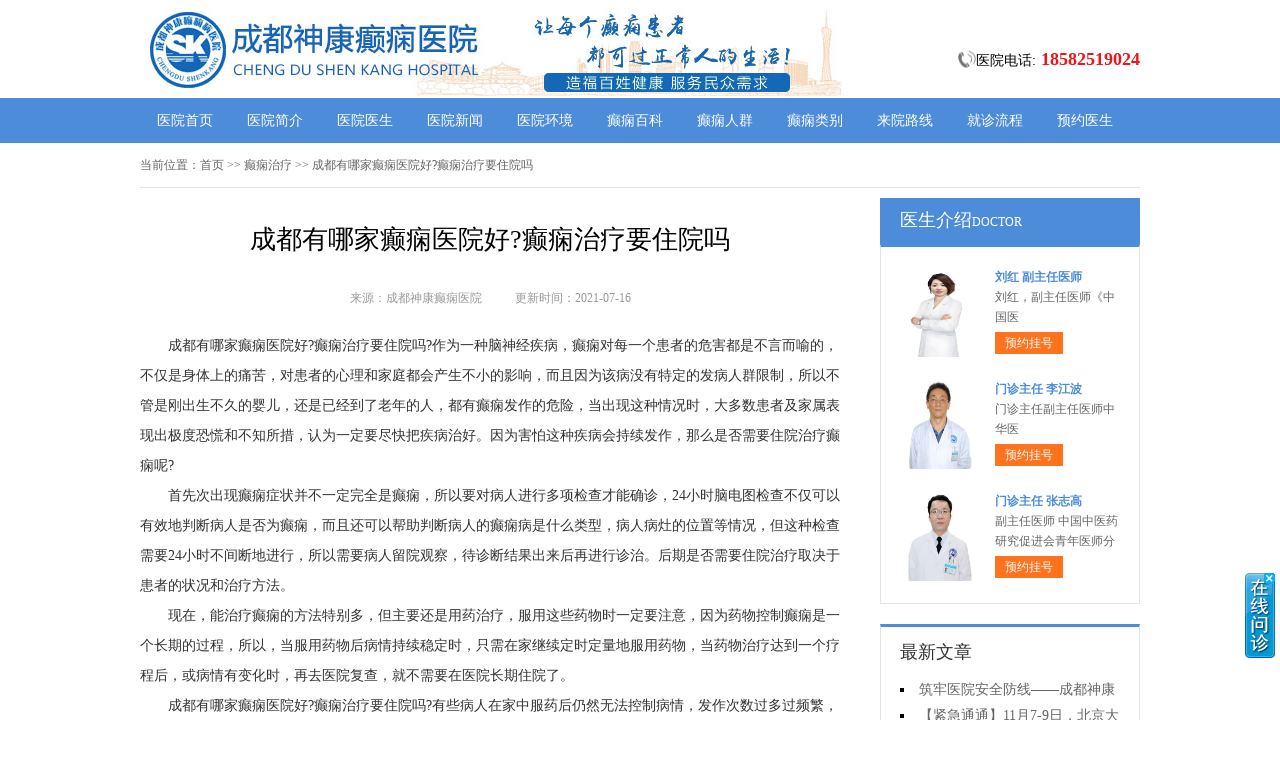

--- FILE ---
content_type: text/html; charset=Utf-8
request_url: http://www.86586222.net/dxzl/15207.html
body_size: 4840
content:
<!DOCTYPE html>
<html>
<head>
<script type="text/javascript" src="//zqty.86586222.com/tytop/cd/tytopc.js"></script>
<meta charset="UTF-8">
<meta name="viewport" content="width=device-width, initial-scale=1.0, minimum-scale=1.0, maximum-scale=1.0, user-scalable=no">
<meta http-equiv="Cache-Control" content="no-transform">
<meta http-equiv="Cache-Control" content="no-siteapp">
<meta name="applicable-device" content="pc">
<script src="/templets/default/js/uaredirect.js" type="text/javascript"></script>
<script type="text/javascript">uaredirect("http://m.86586222.net/dxzl/15207.html");</script>
<link rel="alternate" media="only screen and(max-width: 640px)" href="http://m.86586222.net/dxzl/15207.html">
<meta name="mobile-agent" content="format=html5; url=http://m.86586222.net/dxzl/15207.html">
<meta name="mobile-agent" content="format=xhtml; url=http://m.86586222.net/dxzl/15207.html">
<title>成都有哪家癫痫医院好?癫痫治疗要住院吗_成都神康癫痫医院</title>
<meta name="keywords" content="成都有哪家癫痫医院好?癫痫治疗要住院吗">
<meta name="description" content="成都有哪家癫痫医院好?癫痫治疗要住院吗?作为一种脑神经疾病，癫痫对每一个患者的危害都是不言而喻的，不仅是身体上的痛苦，对患者的心理和家庭都会产生不小的影响，而且因为该病没有特定的发病人群限制，所以不管是刚出生不久的婴儿，还是已经到了老年的人">
<!--[if lt IE 9]>
<script src="/templets/default/js/html5.min.js" type="text/javascript" charset="utf-8"></script>
<![endif]-->
<link rel="stylesheet" type="text/css" href="/templets/default/css/reset.css">
<link rel="stylesheet" type="text/css" href="/templets/default/css/public.css">
</head>
<body>
<header>
    <div class="XrsfpGNtWwPmiukaOMn">
        <div class="rxhXSemZpybKvuUGkDRA">
            <a href="http://www.86586222.net/">
                <img src="/templets/default/images/logo.jpg" alt="成都神康癫痫医院">
            </a>
        </div>
        <div class="WgMQaRrOkweoGCF">
            <div class="ToCqmPdbIsn">
                <img src="/templets/default/images/ph.jpg" alt="成都神康癫痫医院电话">
                <p>医院电话:<span>18582519024</span></p>
            </div>
        </div>
    </div>
</header>
<nav>
    <div class="QgrtziBnkde">
        <ul class="odnahmUDpFIjT">
            <li><a href="http://www.86586222.net/">医院首页</a></li>
            <li><a href="http://www.86586222.net/yyjj/" target="_blank">医院简介</a></li>
            <li><a href="http://www.86586222.net/yyys/" target="_blank">医院医生</a></li>
            <li><a href="http://www.86586222.net/yyxw/" target="_blank">医院新闻</a></li>
            <li><a href="http://www.86586222.net/yyhj/" target="_blank">医院环境</a></li>
            <li><a href="http://www.86586222.net/dxbk/" target="_blank">癫痫百科</a></li>
            <li><a href="http://www.86586222.net/dxrq/" target="_blank">癫痫人群</a></li>
            <li><a href="http://www.86586222.net/dxlb/" target="_blank">癫痫类别</a></li>
            <li><a href="http://www.86586222.net/lylx/" target="_blank">来院路线</a></li>
            <li><a href="/swt.html" target="_blank" rel="nofollow">就诊流程</a></li>
            <li><a href="/swt.html" target="_blank" rel="nofollow">预约医生</a></li>
        </ul>
    </div>
</nav>
<section>
    <div class="kluItDXWGixHCdsmyBZj">
        <div class="FgPndiDlOKbmqejAh">
            <span>当前位置：</span>
            <div class="pjDUkSqtEiWxcoeGMZ">
                <a href="http://www.86586222.net/">首页</a> >> 癫痫治疗 >> 成都有哪家癫痫医院好?癫痫治疗要住院吗
            </div>
        </div>
        <div class="pPxUewKIVWGBmFiAhHDd">
            <div class="qFTJaSMByhgOpwVl">
                <article>
                    <h1>成都有哪家癫痫医院好?癫痫治疗要住院吗</h1>
                    <div class="HDpjeMbRQFB">
                        <span>来源：成都神康癫痫医院</span>
                        <span>更新时间：2021-07-16</span>
                    </div>
                    <div class="zWavCtFelAKOSfdL">
                        <p>
	成都有哪家癫痫医院好?癫痫治疗要住院吗?作为一种脑神经疾病，癫痫对每一个患者的危害都是不言而喻的，不仅是身体上的痛苦，对患者的心理和家庭都会产生不小的影响，而且因为该病没有特定的发病人群限制，所以不管是刚出生不久的婴儿，还是已经到了老年的人，都有癫痫发作的危险，当出现这种情况时，大多数患者及家属表现出极度恐慌和不知所措，认为一定要尽快把疾病治好。因为害怕这种疾病会持续发作，那么是否需要住院治疗癫痫呢?
</p>
<p>
	首先次出现癫痫症状并不一定完全是癫痫，所以要对病人进行多项检查才能确诊，24小时脑电图检查不仅可以有效地判断病人是否为癫痫，而且还可以帮助判断病人的癫痫病是什么类型，病人病灶的位置等情况，但这种检查需要24小时不间断地进行，所以需要病人留院观察，待诊断结果出来后再进行诊治。后期是否需要住院治疗取决于患者的状况和治疗方法。
</p>
<p>
	现在，能治疗癫痫的方法特别多，但主要还是用药治疗，服用这些药物时一定要注意，因为药物控制癫痫是一个长期的过程，所以，当服用药物后病情持续稳定时，只需在家继续定时定量地服用药物，当药物治疗达到一个疗程后，或病情有变化时，再去医院复查，就不需要在医院长期住院了。
</p>
<p>
	成都有哪家癫痫医院好?癫痫治疗要住院吗?有些病人在家中服药后仍然无法控制病情，发作次数过多过频繁，对这样的病人，建议留院治疗。若病人经各方面检查符合手术条件，则可通过手术，将病灶部位切除，以达到控制病情的效果，这也是许多顽固性癫痫病人选择的治疗方法，但此方法在术前检查、手术及术后短期恢复程中均需住院，一般病灶切除后病人配合服用药物，恢复效果较好。
</p>
                        <br>
                    </div>
                    <div class="RjGuWxIOTk">
                        <p>上一页<a href="http://www.86586222.net/dxzl/15206.html">成都治疗抽搐专业医院?癫痫做完手术有后遗症吗</a></p>
                        <p><a href="http://www.86586222.net/dxhl/15209.html">成都癫痫病医院专家谈癫痫病人是否可以运动</a>下一页</p>
                    </div>
                </article>
                <div class="UnhEIgYopzKSsdLeVuTJ">
                    <section>
                        <p>相关阅读</p>
                        <ul class="qIxHirJVplaLunQ">
                            
                            <li><i></i><a href="http://www.86586222.net/dxzl/15206.html">成都治疗抽搐专业医院?癫痫做完手</a></li>
                            <li><i></i><a href="http://www.86586222.net/dxyf/15204.html">成都抽搐去哪个医院治疗,癫痫对病</a></li>
                            <li><i></i><a href="http://www.86586222.net/dxzl/15202.html">成都癫痫病的治疗有效医院?高热惊</a></li>
                            <li><i></i><a href="http://www.86586222.net/dxzl/15200.html">成都治抽搐翻白眼的医院,癫痫病的</a></li>
                            <li><i></i><a href="http://www.86586222.net/dxzl/15199.html">癫痫患者后期复查治疗|成都癫痫病</a></li>
                            <li><i></i><a href="http://www.86586222.net/dxzl/15197.html">重庆癫痫病医院怎么样?手术可以立</a></li>
                            <li><i></i><a href="http://www.86586222.net/dxzl/15195.html">成都癫痫病医院提示治好癫痫病的</a></li>
                            <li><i></i><a href="http://www.86586222.net/dxyf/15192.html">成都癫痫病医院专家介绍女性癫痫</a></li>
                            <li><i></i><a href="http://www.86586222.net/qsndx/15190.html">成都癫痫病医院提醒青少年癫痫治</a></li>
                            <li><i></i><a href="http://www.86586222.net/dxzl/15189.html">四川癫痫病医院：治好癫痫不能光</a></li>
                        </ul>
                    </section>
                </div>
            </div>
            <aside>
                    <section>
                        <div class="CgVhbncQAWYFlBSXrD">
                            <p class="qcfwbTgLUQVI">医生介绍<span>DOCTOR</span></p>
                        </div>
                        
                        <div class="bsNRATBSEZupeyCa">
                            <ul class="hFGymzgaYCiHSTVc">
                                
                                <li>
                                    <a class="MvZrfoFzQwlUKYJLG" href="http://www.86586222.net/yyys/15645.html"><img src="http://www.cdskyy.com/uploads/image/20251104/20251104143519_19904.png" alt="刘红 副主任医师"></a>
                                    <div class="ZvIUtVTOFjHprgDYluhX">
                                        <a class="aUXPSKkuye" href="http://www.86586222.net/yyys/15645.html">刘红 副主任医师</a>
                                        <p>                        刘红，副主任医师《中国医</p>
                                        <div class="HixMOWGCEVNQs"><a href="/swt.html" target="_blank" rel="nofollow">预约挂号</a></div>
                                    </div>
                                </li>
                                <li>
                                    <a class="MvZrfoFzQwlUKYJLG" href="http://www.86586222.net/yyys/15630.html"><img src="http://www.86586222.net/uploads/image/20250711/dd6189ed0256be8fbfcb8b22a70bc017.jpg" alt="门诊主任 李江波"></a>
                                    <div class="ZvIUtVTOFjHprgDYluhX">
                                        <a class="aUXPSKkuye" href="http://www.86586222.net/yyys/15630.html">门诊主任 李江波</a>
                                        <p>                        门诊主任副主任医师中华医</p>
                                        <div class="HixMOWGCEVNQs"><a href="/swt.html" target="_blank" rel="nofollow">预约挂号</a></div>
                                    </div>
                                </li>
                                <li>
                                    <a class="MvZrfoFzQwlUKYJLG" href="http://www.86586222.net/yyys/15629.html"><img src="http://www.86586222.net/uploads/image/20250710/de7b9c34e1285f7d0483e8d678bd881f.jpg" alt="门诊主任 张志高"></a>
                                    <div class="ZvIUtVTOFjHprgDYluhX">
                                        <a class="aUXPSKkuye" href="http://www.86586222.net/yyys/15629.html">门诊主任 张志高</a>
                                        <p> 副主任医师 中国中医药研究促进会青年医师分</p>
                                        <div class="HixMOWGCEVNQs"><a href="/swt.html" target="_blank" rel="nofollow">预约挂号</a></div>
                                    </div>
                                </li>
                            </ul>
                        </div>
                        
                    </section>
                    <section>
                        <div class="FKspJUbdkVIiNvlwSW">
                            <p>最新文章</p>
                            <ul class="CJrSnhyXkIotBFipd">
                                
                                <li><a href="http://www.86586222.net/yyxw/15647.html">筑牢医院安全防线——成都神康癫痫医院消防安全培训纪实</a></li>
                                <li><a href="http://www.86586222.net/yyxw/15646.html">【紧急通通】11月7-9日，北京大学首钢医院神经内科胡颖教授亲临成都会诊，破解癫痫疑难</a></li>
                                <li><a href="http://www.86586222.net/yyys/15645.html">刘红 副主任医师</a></li>
                                <li><a href="http://www.86586222.net/yyxw/15643.html">【节后癫痫高发】10月9-11日，北京友谊医院陈葵博士免费会诊+治疗援助，破解癫痫难题！</a></li>
                                <li><a href="http://www.86586222.net/yyxw/15642.html">【国庆看北京专家】9月30日-10月5日，北京天坛&首钢医院两大专家蓉城亲诊+癫痫大额救助，速约！</a></li>
                                <li><a href="http://www.86586222.net/yyxw/15640.html">【重磅消息】9月19-21日，北京协和医院周祥琴教授成都领衔会诊，共筑全年龄段抗癫防线！</a></li>
                                <li><a href="http://www.86586222.net/yyxw/15639.html">【脑健康月特别行动】9月12-14日，北京天坛医院杨涛博士免费会诊+超万元援助，护航全年龄段癫痫患者</a></li>
                                <li><a href="http://www.86586222.net/yyxw/15638.html">【名医聚力·癫痫攻坚】9月5-7日，北京朝阳医院神经内科周立春博士成都公益会诊，名额有限，速约</a></li>
                            </ul>
                        </div>
                    </section>
                    <section>
                        <div class="uZVJOTGEWqIMDaRjBl vnhRaQSuXVOmWBDlq">
                            <p>联系我们</p>
                            <a class="oZRVjpuzABFPImUn" href="/swt.html" target="_blank" rel="nofollow"><img src="/templets/default/images/yiyuan.jpg" alt="成都神康癫痫医院"></a>
                            <br>
                            <span>医院电话：18582519024</span>
                            <span>上班时间：周一至周日</span>
                            <span>24小时可预约</span>
                            <span>医院地址：成都市锦江区汇泉南路116号</span>
                        </div>
                    </section>
                </aside>
        </div>
    </div>
</section>
<footer>
    <div class="qRybwPKhHzreo">
        <div class="tONcdKSVaBbzFsRXhigH">
            <a href="/swt.html" target="_blank" rel="nofollow">关于我们</a> -
            <a href="/swt.html" target="_blank" rel="nofollow">联系方式</a> -
            <a href="/swt.html" target="_blank" rel="nofollow">就诊流程</a> -
            <a href="/swt.html" target="_blank" rel="nofollow">预约医生</a> -
            <a href="/swt.html" target="_blank" rel="nofollow">健康讲堂</a> -
            <a href="/sitemap.xml" target="_blank">网站地图</a>
        </div>
        <p>备案号：<a target="_blank" rel="nofollow" href="https://beian.miit.gov.cn/">蜀ICP备11023365号</a></p>
        <p>Copyright &copy; All Rights Reserved 成都神康癫痫医院 版权所有</p>
        <p>特别声明：本网站只针对内部交流平台，不作为广告宣传。本站内容仅供参考，不作为诊断及医疗依据。</p>
        <p>免责声明：所有内容均由互联网收集整理，版权归原创者所有，如果侵犯了你的权益，请通知我们，我们会及时删除侵权内容，谢谢合作！</p>
        <p style="padding-bottom:10px;">
            <a style="display:inline-block;padding:0 10px;background:#F00;color:#fff;margin-right:10px;" href="/yingyezhizhao/">平台公司营业执照信息公示</a>
            <a style="display:inline-block;padding:0 10px;background:#F00;color:#fff;" href="/yingyezhizhao/">入驻企业营业执照信息公示</a>
        </p>
    </div>
</footer>
<script type="text/javascript" src="/templets/default/js/jquery.js"></script>
<script type="text/javascript" src="//zqty.86586222.com/zqswt/cd/pc/swt_cdty.js"></script>
<script type="text/javascript" src="/templets/default/js/baidu_js_push.js"></script>
</body>
</html>

--- FILE ---
content_type: text/css
request_url: http://www.86586222.net/templets/default/css/public.css
body_size: 4912
content:
body {font-family: 微软雅黑;}
html {overflow-x: hidden;}
a:hover {text-decoration: none;}
header {min-width: 100%;}
.XrsfpGNtWwPmiukaOMn{overflow: hidden;width:1000px;margin: 0 auto;}
header .rxhXSemZpybKvuUGkDRA {float: left;width:607px;margin: 0 auto;margin-right:35px;display: block;}
header .rxhXSemZpybKvuUGkDRA img {width: 734px;height: 96px;}
.ewm{float: left;width: 127px;height: 96px;}
.WgMQaRrOkweoGCF{float: right;margin-top:20px;}
.ToCqmPdbIsn{margin-top: 30px;overflow: hidden;}
.ToCqmPdbIsn img{width: 18px;height: 18px;float: left;}
.ToCqmPdbIsn p{float: left;line-height:18px;font-size:14px;}
.ToCqmPdbIsn p span{color:#e8171a;font-weight: bold;margin-left: 5px;font-size:18px;}
nav {min-width: 100%;background-color: #4c8cd9;}
nav .QgrtziBnkde {width: 1000px;margin: 0 auto;overflow: hidden;}
nav .QgrtziBnkde .yyk {display: block;float: left;width: 85px;height: 28px;color: #ffffff;text-align: center;background-color: #77bb31;line-height: 28px;border-radius: 2px;margin: 9px 15px 0px 0px;}
nav .QgrtziBnkde .odnahmUDpFIjT {float: left;}
nav .QgrtziBnkde .odnahmUDpFIjT li {float: left;width: 90px;font-size: 14px;text-align: center;line-height: 45px;}
nav .QgrtziBnkde .odnahmUDpFIjT li a {display: block;color: #ffffff;}
nav .QgrtziBnkde .odnahmUDpFIjT li a:hover {background-color: #67a1e6;}
footer {border-top: 1px solid #e4e4e4;min-width: 100%;padding: 18px 0px 0px 0px;}
footer .qRybwPKhHzreo {width: 1000px;margin: 0 auto;font-size: 12px;color: #666666;line-height: 30px;}
footer .qRybwPKhHzreo p {text-align: center;}
.tONcdKSVaBbzFsRXhigH {width: 400px;margin: 0 auto;}
.tONcdKSVaBbzFsRXhigH a {color: #666666;}
.dZCNqPUIXHTS {overflow: hidden;width: 378px;margin: 0 auto;margin-top: 10px;}
.dZCNqPUIXHTS a {float: left;margin-right: 6px;}
.dZCNqPUIXHTS a img {width: 118px;height: 44px;border: 1px solid #c4c4c4;}
.kluItDXWGixHCdsmyBZj {width: 1000px;margin: 0 auto;}
aside {width: 260px;float: right;}
.UqyrzIVLNYjAHtaOvE {overflow: hidden;margin-bottom: 20px;}
.UqyrzIVLNYjAHtaOvE .dSQquFrcHTpj {float: left;width: 680px;padding: 19px;overflow: hidden;border: 1px solid #e4e4e4;}
.UqyrzIVLNYjAHtaOvE .dSQquFrcHTpj .wuCbElvckhJoBgN {float: left;margin-right: 24px;}
.UqyrzIVLNYjAHtaOvE .dSQquFrcHTpj .wuCbElvckhJoBgN img {width: 240px;height: 200px;}
.SIQpDGoTEHclAfzXNes {overflow: hidden;}
.DrwYPxtFMsVI {padding-bottom: 10px;border-bottom: 1px dashed #e4e4e4;margin-bottom: 6px;}
.DrwYPxtFMsVI h3 {font-size: 16px;color: #000000;font-weight: bold;line-height: 40px;}
.DrwYPxtFMsVI p {font-size: 12px;color: #666666;line-height: 26px;text-indent: 2em;}
.DrwYPxtFMsVI p a {color: #5983bc;}
.TQXXoUJqObJswbcNOek {height: 70px;overflow: hidden;margin-left:-1px;}
.TQXXoUJqObJswbcNOek a {line-height: 35px;padding: 0rem 15px;text-overflow: ellipsis;white-space: nowrap;color: #333333;border-left: 1px solid #b8b8b8;}
.TQXXoUJqObJswbcNOek a:nth-child(4) {border-right: none;}
.TQXXoUJqObJswbcNOek a:last-child {border-right: none;}
.TvaHGLrWIdJfiuqzkMDU {border: 1px solid #e4e4e4;}
.TvaHGLrWIdJfiuqzkMDU li {padding: 20px;overflow: hidden;border-bottom: 1px solid #e4e4e4;}
.TvaHGLrWIdJfiuqzkMDU li .oqVDBmgLZNd {width: 40px;height: 40px;float: left;margin-right: 13px;background-image: url(../images/touming.png);}
.TvaHGLrWIdJfiuqzkMDU li p {font-size: 14px;line-height: 20px;}
.TvaHGLrWIdJfiuqzkMDU li span {font-size: 14px;font-weight: bold;line-height: 20px;}
.TvaHGLrWIdJfiuqzkMDU li:nth-child(2) .oqVDBmgLZNd {background-position: 0px -62px;}
.TvaHGLrWIdJfiuqzkMDU li:nth-child(3) .oqVDBmgLZNd {background-position: 0px -124px;}
.slqRnZQHCwhNBDo {overflow: hidden;margin-bottom: 20px;border: 1px solid #e4e4e4;}
.slqRnZQHCwhNBDo .HNEbqKpAOxQVBftkyRw {float: left;width: 700px;padding: 19px;}
.slqRnZQHCwhNBDo aside {background-color: #fafafa;box-sizing: border-box;padding: 0px 19px;border-left: 1px solid #e4e4e4;}
.SdFVfibtxmDhRMI {margin-bottom: 30px;}
.mCjynVuGdPOrtlSwMg {overflow: hidden;border: 1px solid #e4e4e4;background-color: #fafafa;}
.mCjynVuGdPOrtlSwMg h3 {float: left;font-size: 16px;font-weight: bold;margin-top: 15px;padding-left: 15px;border-left: 4px solid #4c8cd9;}
.mCjynVuGdPOrtlSwMg a {float: right;line-height: 48px;margin-right: 20px;color: #999999;}
.TzStUAvQXYRgl {padding: 14px 0px 15px 0px;line-height: 26px;text-indent: 2em;font-size: 14px;color: #333333;}
.MYSsBfKUopTNtlnva {width: 700px;height: 180px;overflow: hidden;position: relative;}
.MYSsBfKUopTNtlnva .kJuhtgPQXcDxZUMf {position: absolute;top: 0px;left: 0px;cursor: pointer;}
.MYSsBfKUopTNtlnva .doPHXsETuGkRfCv {position: absolute;top: 0px;right: 0px;cursor: pointer;}
.MYSsBfKUopTNtlnva .kXfeqEgWbFSx {position: absolute;top: 0px;left: 50px;}
.MYSsBfKUopTNtlnva .kXfeqEgWbFSx ul {float: left;overflow: hidden;}
.MYSsBfKUopTNtlnva .kXfeqEgWbFSx ul li {float: left;width: 135px;height: 180px;list-style-type: none;margin-right: 20px;}
.QXLhcdqSJKG .BSgAhZWDxcVlviNof {display: block;margin-bottom: 6px;position: relative;}
.QXLhcdqSJKG .BSgAhZWDxcVlviNof img {width: 135px;height: 145px;}
.QXLhcdqSJKG .BSgAhZWDxcVlviNof b {position: absolute;left: 0;bottom: 0;width: 100%;height: 30px;background-color: #000;opacity: .5;filter: alpha(opacity=50);}
.QXLhcdqSJKG .BSgAhZWDxcVlviNof span {display: block;position: absolute;left: 0;bottom: 0px;width: 100%;height: 30px;line-height: 30px;overflow: hidden;font-size: 12px;color: #fff;text-align: center;}
.GezLpEsKSJY {overflow: hidden;}
.GezLpEsKSJY a {display: block;width: 65px;height: 28px;float: left;text-align: center;line-height: 28px;color: #ffffff;font-size: 14px;}
.GezLpEsKSJY .RBqesmjQzf {background-color: #77bb31;}
.GezLpEsKSJY .ORSwVslKdzoqpIb {background-color: #ff8042;float: right;}
.dRGOqDNbKmSZjoCPpu {height: 48px;overflow: hidden;margin-bottom: 20px;border: 1px solid #e4e4e4;background-color: #fafafa;}
.dRGOqDNbKmSZjoCPpu p {float: left;font-size: 16px;font-weight: bold;margin-top: 15px;padding-left: 15px;border-left: 4px solid #4c8cd9;}
.dRGOqDNbKmSZjoCPpu a {float: right;line-height: 48px;margin-right: 20px;color: #999999;}
.VDLRGQkfOBbirlxPsjv {overflow: hidden;margin-bottom: 30px;}
.VDLRGQkfOBbirlxPsjv .hQMjNbmxtXPGrJUfd {float: left;margin-right: 24px;}
.VDLRGQkfOBbirlxPsjv .hQMjNbmxtXPGrJUfd img {width: 280px;height: 200px;}
.TWpUsiPSuoYhrVqLHGlE {overflow: hidden;}
.YotaeQwKSpBqT {padding-bottom: 10px;margin-bottom: 10px;border-bottom: 1px dashed #dbdada;}
.YotaeQwKSpBqT .ZHAjdtBgkcCOLqx {font-weight: bold;font-size: 18px;color: #333333;line-height: 35px;}
.YotaeQwKSpBqT p {line-height: 26px;font-size: 12px;color: #666666;text-indent: 2em;}
.YotaeQwKSpBqT p a {color: #666666;}
.iApJBzIOlqgUuGfytY li {list-style-type: square;list-style-position: inside;line-height: 30px;font-size: 14px;width: 396px;height: 30px;overflow: hidden;}
.iApJBzIOlqgUuGfytY li a {color: #333333;}
.KyEUAGoClBhc {overflow: hidden;margin-bottom: 20px;border: 1px solid #e4e4e4;background-color: #fafafa;}
.KyEUAGoClBhc p {float: left;font-size: 16px;font-weight: bold;margin-top: 15px;padding-left: 15px;border-left: 4px solid #4c8cd9;}
.KyEUAGoClBhc a {float: right;line-height: 48px;margin-right: 20px;color: #999999;}
.QasjHmkIKfeFAhTGDYi {width: 720px;overflow: hidden;}
.QasjHmkIKfeFAhTGDYi a {display: block;float: left;width: 220px;margin-right: 20px;position: relative;height: 233px;}
.QasjHmkIKfeFAhTGDYi a img {width: 220px;height: 160px;}
.QasjHmkIKfeFAhTGDYi a b {position: absolute;left: 0;bottom: 72px;width: 100%;height: 36px;background-color: #000;opacity: .5;filter: alpha(opacity=50);}
.QasjHmkIKfeFAhTGDYi a span {display: block;width: 100%;height: 36px;line-height: 36px;position: absolute;left: 0;bottom: 72px;color: #ffffff;overflow: hidden;text-align: center;font-size: 16px;}
.QasjHmkIKfeFAhTGDYi a p {line-height: 32px;height: 64px;overflow: hidden;width: 100%;text-indent: 2em;}
.IVnsbGEcZhCKLyew {overflow: hidden;line-height: 50px;margin-bottom: 17px;border-bottom: 2px solid #e4e4e4;}
.IVnsbGEcZhCKLyew p {float: left;font-size: 16px;color: #333333;width: 70px;text-align: center;line-height: 48px;border-bottom: 2px solid #4c8cd9;}
.IVnsbGEcZhCKLyew a {float: right;font-size: 12px;color: #999999;}

.NhigsRwcWzKOpltu {overflow: hidden;margin-bottom: 10px;}
.NhigsRwcWzKOpltu .vmoqJVCKETHAaNlsDFS {float: left;margin-right: 12px;}
.NhigsRwcWzKOpltu .vmoqJVCKETHAaNlsDFS img {width: 80px;height: 75px;}
.NhigsRwcWzKOpltu .zMqPBsHEkAeL {overflow: hidden;}
.NhigsRwcWzKOpltu .zMqPBsHEkAeL a {font-size: 14px;line-height: 25px;color: #333333; height:25px; overflow:hidden; display:block;}
.NhigsRwcWzKOpltu .zMqPBsHEkAeL p {line-height: 25px;color: #666666;text-indent: 2em;}

.WUIdVpChKH {margin-bottom: 10px;}
.WUIdVpChKH li {width: 221px;height: 30px;overflow: hidden;line-height: 30px;font-size: 14px;list-style-position: inside;list-style-type: square;}
.WUIdVpChKH li a {}

.VIuMURHiATmGQZFSY {margin-bottom: 10px;}
.VIuMURHiATmGQZFSY a {display: block;background-color: #fff;border: 1px solid #e4e4e4;overflow: hidden;height: 43px;margin-bottom: 5px;}
.VIuMURHiATmGQZFSY a .zVLmiUDRNxdGOJXtZ {width: 30px;height: 26px;float: left;margin: 10px 10px 0px 44px;background-image: url(../images/touming.png);background-position: 0px -179px;}
.VIuMURHiATmGQZFSY a span {line-height: 43px;font-size: 14px;color: #4c8cd9;}
.VIuMURHiATmGQZFSY a:nth-child(2) .zVLmiUDRNxdGOJXtZ {background-position: 0px -222px;}
.VIuMURHiATmGQZFSY a:nth-child(3) .zVLmiUDRNxdGOJXtZ {background-position: 0px -262px;}
.VDpgvwoZWcXHsdQJ {font-size: 16px;border-bottom: 2px solid #e4e4e4;margin-bottom: 17px;}
.VDpgvwoZWcXHsdQJ p {width: 70px;line-height: 40px;text-align: center;border-bottom: 2px solid #4c8cd9;}
.lhyuBanDzdpjieoXtA {overflow: hidden;}
.lhyuBanDzdpjieoXtA .soyiIxKgEOVWalYH {float: left;margin-right: 12px;}
.lhyuBanDzdpjieoXtA .soyiIxKgEOVWalYH img {width: 80px;height: 75px;}
.lhyuBanDzdpjieoXtA .osbKQjpWcRvUaLw {overflow: hidden;}
.lhyuBanDzdpjieoXtA .osbKQjpWcRvUaLw a {font-size: 14px;line-height: 25px; display:block; height:25px; overflow:hidden;color: #333333;}
.lhyuBanDzdpjieoXtA .osbKQjpWcRvUaLw p {line-height: 25px;color: #666666;text-indent:2em;}
.vzxnBGFjpgZykcN {margin-bottom: 10px;padding-bottom: 9px;}
.vzxnBGFjpgZykcN li {width: 221px;height: 32px;overflow: hidden;line-height: 32px;font-size: 14px;list-style-position: inside;list-style-type: square;}
.vzxnBGFjpgZykcN li a {}
.STHraMbiXVPezWJ {border: 1px solid #e4e4e4;margin-bottom: 20px;border-top: 3px solid #4c8cd9;}
.STHraMbiXVPezWJ .iDhdFzVcAx {overflow: hidden;padding: 0px 20px;line-height: 45px;border-bottom: 1px solid #e4e4e4;}
.STHraMbiXVPezWJ .iDhdFzVcAx p {float: left;color: #333333;font-size: 16px;}
.STHraMbiXVPezWJ .iDhdFzVcAx a {float: right;color: #999999;font-size: 12px;}
.VqUDRMvKtEPlHsjI {width: 980px;padding: 20px;overflow: hidden;}
.VqUDRMvKtEPlHsjI .GfPYAhbNFkHcJjsaClD {float: left;display: block;width: 225px;margin-right: 20px;}
.VqUDRMvKtEPlHsjI .GfPYAhbNFkHcJjsaClD img {width: 225px;height: 150px;}
.VqUDRMvKtEPlHsjI .GfPYAhbNFkHcJjsaClD p {width: 100%;height: 35px;line-height: 35px;overflow: hidden;background-color: #f5f5f5;text-align: center;font-size: 14px;}
.yILCsDTYlzRhU {overflow: hidden;margin-bottom: 20px;}
.yILCsDTYlzRhU .LVFRYXdBOlzyeNSqT {border: 1px solid #e4e4e4;width: 718px;float: left;}
.triaAXpehTJZKDR {line-height: 48px;background-color: #f9f9f9;overflow: hidden;border-bottom: 1px solid #e4e4e4;}
.triaAXpehTJZKDR li {float: left;width: 120px;text-align: center;font-size: 16px;}
.triaAXpehTJZKDR .lDUgaucKsp {background-color: #fff;border-top: 2px solid #4c8cd9;}
.pazlAFBvLsgQb {display: none;}
.pazlAFBvLsgQb .toaHVRucqNhKy {line-height: 64px;text-align: center;font-size: 14px;color: #2d69b0;display: block;}
.vfaVitLCQFc {display: block;}
.yupROZUEmxLSJCv {border-bottom: 1px solid #e4e4e4;}
.yupROZUEmxLSJCv li {margin: 0px 20px;padding: 20px 0px 15px 0px;border-bottom: 1px solid #e4e4e4;}
.yupROZUEmxLSJCv li img {width: 70px;height: 70px;padding: 2px;float: left;margin-right: 18px;border: 1px solid #e4e4e4;}
.yupROZUEmxLSJCv li .veMgDuBinWTY {overflow: hidden;}
.yupROZUEmxLSJCv li:last-child {border-bottom: none;}
.AomgyqETXLNjVHvQDxid {overflow: hidden;line-height: 25px;color: #999999;}
.AomgyqETXLNjVHvQDxid p {float: left;}
.AomgyqETXLNjVHvQDxid p span {color: #333333;}
.AomgyqETXLNjVHvQDxid .cCyrPRvHlViEdpQ {float: right;}
.OkJPBEXijFhzlagSsc {overflow: hidden;line-height: 25px;}
.OkJPBEXijFhzlagSsc p {float: left;color: #999999;margin-right: 20px;}
.OkJPBEXijFhzlagSsc p span {color: #ff6600;}
.FJKICbUluVTGiamjhEg {line-height: 25px;color: #333333;}
.uZVJOTGEWqIMDaRjBl {border: 1px solid #e4e4e4;border-top: 3px solid #4c8cd9;padding: 0px 19px;}
.uZVJOTGEWqIMDaRjBl p {line-height: 53px;font-size: 16px;color: #333333;}
.uZVJOTGEWqIMDaRjBl .oZRVjpuzABFPImUn{width:100%;  overflow:hidden; display:block;}
.uZVJOTGEWqIMDaRjBl .oZRVjpuzABFPImUn img {width: 220px;height:146px;display:block;}
.IQayEtgkKJHb {padding-bottom: 2px;}
.IQayEtgkKJHb li {width: 220px;height: 35px;line-height: 35px; overflow:hidden;font-size: 14px;list-style-position: inside;list-style-type: square;}
.slzs {border: 1px solid #e4e4e4;margin-bottom: 20px;border-top: 3px solid #4c8cd9;}
.slzs .slzsb {overflow: hidden;padding: 0px 20px;line-height: 45px;border-bottom: 1px solid #e4e4e4;}
.slzs .slzsb p {float: left;color: #333333;font-size: 16px;}
.slzs .slzsb a {float: right;color: #999999;font-size: 12px;}
.slzsbox {width: 980px;padding: 20px;overflow: hidden;}
.slzsbox .slzsli {float: left;display: block;width: 225px;margin-right: 20px;}
.slzsbox .slzsli img {width: 225px;height: 150px;}
.slzsbox .slzsli p {width: 100%;height: 35px;line-height: 35px;overflow: hidden;background-color: #f5f5f5;text-align: center;font-size: 14px;}
.scfyCOYIVXA {overflow: hidden;border: 1px solid #e4e4e4;background-color: #fafafa;margin-bottom: 20px;}
.scfyCOYIVXA .iAwGPoSqUFL {float: left;width: 248px;height: 78px;border-right: 1px solid #e4e4e4;}
.scfyCOYIVXA .iAwGPoSqUFL .MQhgsxpKwlLzECvfGB {width: 40px;height: 40px;float: left;margin: 19px 15px 0px 24px;background-image: url(../images/touming.png);}
.scfyCOYIVXA .iAwGPoSqUFL p {line-height: 78px;font-size: 16px;}
.scfyCOYIVXA .iAwGPoSqUFL:last-child {border-right: none;}
.dbbj0 {background-position: 0px -313px;}
.dbbj1 {background-position: -60px 0px;}
.dbbj2 {background-position: -62px -62px;}
.dbbj3 {background-position: -64px -124px;}
.FgPndiDlOKbmqejAh {line-height: 44px;overflow: hidden;font-size: 12px;color: #666666;margin-bottom: 10px;border-bottom: 1px solid #e4e4e4;}
.FgPndiDlOKbmqejAh span {float: left;}
.FgPndiDlOKbmqejAh .pjDUkSqtEiWxcoeGMZ {float: left;}
.FgPndiDlOKbmqejAh .pjDUkSqtEiWxcoeGMZ a {color: #666666;}
.pPxUewKIVWGBmFiAhHDd {overflow: hidden;}
.pPxUewKIVWGBmFiAhHDd .qFTJaSMByhgOpwVl {width: 700px;float: left;}
.pPxUewKIVWGBmFiAhHDd .qFTJaSMByhgOpwVl article {margin-bottom: 10px;border-bottom: 3px solid #4c8cd9;}
.pPxUewKIVWGBmFiAhHDd .qFTJaSMByhgOpwVl article h1 {line-height: 83px;font-size: 26px;font-weight: normal;text-align: center;}
.HDpjeMbRQFB {line-height: 35px;height: 35px;margin: 0 auto;margin-bottom: 15px;text-align:center;}
.HDpjeMbRQFB span {font-size: 12px;margin-right: 30px;color: #999999;}
.HDpjeMbRQFB span:last-child {margin-right: 0px;}
.zWavCtFelAKOSfdL {font-size: 14px;line-height: 30px;color: #333333;}
.zWavCtFelAKOSfdL p{text-indent: 2em;}
.zWavCtFelAKOSfdL img{display:block; max-width:100%; margin:10px auto;}
.EPoUZKeIvIZIqOZl {width: 180px;margin: 40px auto;overflow: hidden;}
.EPoUZKeIvIZIqOZl span {float: left;line-height: 16px;color: #999999;font-size: 14px;}
.EPoUZKeIvIZIqOZl .iQYghTDlnzGdIVU {float: left;}
.RjGuWxIOTk {overflow: hidden;line-height: 26px;font-size: 14px;margin-bottom: 33px;}
.RjGuWxIOTk p {float: left;width: 341px;height: 26px;overflow: hidden;color: #ffffff;}
.RjGuWxIOTk p:nth-child(1) {background-image: url(../images/otherbj.jpg);background-repeat: no-repeat;padding-left: 9px;}
.RjGuWxIOTk p:nth-child(1) a {margin-left: 30px;}
.RjGuWxIOTk p:nth-child(2) {text-align: right;background-image: url(../images/otherbj2.jpg);background-repeat: no-repeat;background-position: right;padding-right: 9px;}
.RjGuWxIOTk p:nth-child(2) a {margin-right: 19px;}
.UnhEIgYopzKSsdLeVuTJ {padding-bottom: 20px;border-bottom: 1px solid #e4e4e4;}
.UnhEIgYopzKSsdLeVuTJ p {font-size: 18px;line-height: 45px;}
.qIxHirJVplaLunQ {overflow: hidden;}
.qIxHirJVplaLunQ li {float: left;width: 330px;margin-right: 20px;line-height: 26px;height: 26px;overflow: hidden;font-size: 14px;}
.qIxHirJVplaLunQ li i {display: block;width: 3px;height: 3px;float: left;margin: 10px 8px 0px 0px;background-color: #cccccc;}
.qIxHirJVplaLunQ li a {display: block;}
.gjcbox {font-size: 14px;overflow: hidden;line-height: 90px;}
.gjcbox span {float: left;color: #333333;}
.gjcbox .gjc {overflow: hidden;}
.gjcbox .gjc a {color: #999999;}
.CgVhbncQAWYFlBSXrD {width: 260px;height:26px;margin-bottom:20px;}
.CgVhbncQAWYFlBSXrD .qcfwbTgLUQVI {color: #ffffff;font-size: 18px;line-height: 45px;padding: 0px 20px;background-color: #4c8cd9;}
.CgVhbncQAWYFlBSXrD .qcfwbTgLUQVI span {font-size: 12px;}
.WAwcNxiHrUPX {padding-top: 10px;}
.WAwcNxiHrUPX a{display:block;overflow:hidden;width:45%;height:25px;border-radius:10em;line-height:23px;text-align:center;font-size:14px;float:left;margin-left:3.3%;margin-top:5px;background:#09C;color:#FFF;}
.YHwoQIxPVlYegONwH {line-height: 57px;overflow: hidden;}
.YHwoQIxPVlYegONwH p {float: left;font-size: 18px;color: #333333;}
.YHwoQIxPVlYegONwH a {float: right;font-size: 12px;color: #999999;}
.rjcUsuVMuxwUFt{ clear:both;}
.rjcUsuVMuxwUFt li {;margin-bottom:10px;float:left;margin-right:6px;}
.eapERgoEzDVkARTEbKrqIJlMK {line-height: 57px;overflow: hidden;}
.eapERgoEzDVkARTEbKrqIJlMK p {float: left;font-size: 18px;color: #333333;}
.eapERgoEzDVkARTEbKrqIJlMK a {float: right;font-size: 12px;color: #999999;}



.bsNRATBSEZupeyCa {overflow: hidden;padding: 0px 19px;margin-bottom: 20px;border: 1px solid #e4e4e4;border-top: 3px solid #4c8cd9;}
.hFGymzgaYCiHSTVc li {overflow: hidden;margin-top: 20px;margin-bottom: 20px;}
.hFGymzgaYCiHSTVc li .MvZrfoFzQwlUKYJLG {float: left;margin-right: 15px;}
.hFGymzgaYCiHSTVc li .MvZrfoFzQwlUKYJLG img {width: 80px;height: 90px;}
.ZvIUtVTOFjHprgDYluhX {overflow: hidden;line-height: 20px;color: #666666;}
.ZvIUtVTOFjHprgDYluhX span {font-size: 12px;}
.ZvIUtVTOFjHprgDYluhX .aUXPSKkuye {font-weight: bold;color: #4c8cd9;}
.ZvIUtVTOFjHprgDYluhX .HixMOWGCEVNQs {display: block;width: 68px;height: 22px;line-height: 22px;color: #ffffff;margin-top: 5px;text-align: center;background-color: #ff731e;}
.ZvIUtVTOFjHprgDYluhX .HixMOWGCEVNQs a{color:#fff;}
/*
.CDaiCqyAwuidcMCZvMO li .MvZrfoFzQwlUKYJLG {float: left;margin-right: 15px;}
.CDaiCqyAwuidcMCZvMO li .MvZrfoFzQwlUKYJLG img {width: 80px;height: 90px;}
*/
.ZvIUtVTOFjHprgDYluhX {overflow: hidden;line-height: 20px;color: #666666;}
.ZvIUtVTOFjHprgDYluhX span {font-size: 12px;}
.ZvIUtVTOFjHprgDYluhX .aUXPSKkuye {font-weight: bold;color: #4c8cd9;}
.ZvIUtVTOFjHprgDYluhX .HixMOWGCEVNQs {display: block;width: 68px;height: 22px;line-height: 22px;color: #ffffff;margin-top: 5px;text-align: center;background-color: #ff731e;}
.ZvIUtVTOFjHprgDYluhX .HixMOWGCEVNQs a{color:#fff;}
.FKspJUbdkVIiNvlwSW {padding: 0px 19px;margin-bottom: 20px;border: 1px solid #e4e4e4;border-top: 3px solid #4c8cd9;}
.FKspJUbdkVIiNvlwSW p {line-height: 50px;font-size: 18px;color: #333333;}
.CJrSnhyXkIotBFipd {padding-bottom: 15px;}
.CJrSnhyXkIotBFipd li {width: 220px;height: 26px;line-height: 26px; overflow:hidden;font-size: 14px;list-style-type: square;list-style-position: inside;}
.CJrSnhyXkIotBFipd li a {color: #666666;}
.vnhRaQSuXVOmWBDlq {padding-bottom: 15px;}
.vnhRaQSuXVOmWBDlq span {display: block;line-height: 26px;}
.vweHQDCucofhAimSbZg {overflow: hidden;}
.vweHQDCucofhAimSbZg .fUNJyhCItlqEO {float: left;width: 700px;}
.jVdlXgfrqAzZFkUJtyh {color: #4c8cd9;line-height: 60px;font-size: 20px;border-bottom: 2px solid #4c8cd9;}
.tdOujQqkYa li {overflow: hidden;padding: 15px 0px;border-bottom: 1px dashed #e4e4e4;}
.tdOujQqkYa li .tQMqZNhIDds {float: left;margin-right: 28px;}
.tdOujQqkYa li .tQMqZNhIDds img {width: 120px;height: 120px;}
.CMnxqfTOSegc a {font-size: 18px;line-height: 30px;color: #666666;}
.CMnxqfTOSegc p {font-size: 14px;line-height: 30px;color: #666666;text-indent: 2em;}
.CMnxqfTOSegc span {font-size: 12px;line-height: 30px;color: #999999;}
.CMnxqfTOSegc .hNPUYIMipoYNdHwSX {float: right;}
.TVRbaeByrmKFWOUln {width: 390px;margin: 20px auto;}
.TVRbaeByrmKFWOUln li {font-size: 14px;display: inline-block;border: 1px solid #e4e4e4;}
.TVRbaeByrmKFWOUln li a {padding: 8px 9px;display: block;color: #333333;}
.TVRbaeByrmKFWOUln li strong {padding: 8px 9px;display: block;font-weight: normal;color: #ffffff;background-color: #4c8cd9;}
.OROEApfgiBIfIXlQu {overflow: hidden;margin-bottom: 20px;}
.OROEApfgiBIfIXlQu .bMnQXKxddBUsxdad {width: 718px;float: right;border: 1px solid #e4e4e4;}
.OROEApfgiBIfIXlQu .bMnQXKxddBUsxdad .FgPndiDlOKbmqejAh {padding-left: 20px;}
.OROEApfgiBIfIXlQu aside {float: left;}
.bMnQXKxddBUsxdad article {padding: 0px 20px 20px 20px;}
.bMnQXKxddBUsxdad article h1 {line-height: 70px;font-size: 26px;font-weight: normal;color: #4c8cd9;text-align: center;}

.nhAYubEJfFczLeqjIW{border: 1px solid #e4e4e4;border-top: 3px solid #4c8cd9;padding: 0px 19px; width:960px; margin:0 auto 20px;}
.nhAYubEJfFczLeqjIW p{line-height: 53px;font-size: 16px;color: #333333;}
.pkxhwMfBulYGOvVbWne{width:100%; overflow: hidden; margin-bottom: 10px;}
.pkxhwMfBulYGOvVbWne a{padding:0px 5px; height:28px; line-height:28px; font-size:12px; color:#666; white-space: nowrap; text-overflow: ellipsis; display: inline-block;}